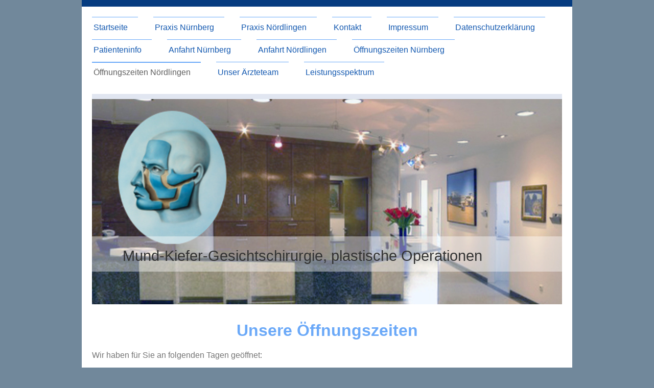

--- FILE ---
content_type: text/html; charset=UTF-8
request_url: https://www.kieferchirurgie-gottsauner.de/%C3%B6ffnungszeiten-n%C3%B6rdlingen/
body_size: 5601
content:
<!DOCTYPE html>
<html lang="de"  ><head prefix="og: http://ogp.me/ns# fb: http://ogp.me/ns/fb# business: http://ogp.me/ns/business#">
    <meta http-equiv="Content-Type" content="text/html; charset=utf-8"/>
    <meta name="generator" content="IONOS MyWebsite"/>
        
    <link rel="dns-prefetch" href="//cdn.website-start.de/"/>
    <link rel="dns-prefetch" href="//117.mod.mywebsite-editor.com"/>
    <link rel="dns-prefetch" href="https://117.sb.mywebsite-editor.com/"/>
    <link rel="shortcut icon" href="//cdn.website-start.de/favicon.ico"/>
        <title>Mund-Kiefer-Gesichtschirurgie, plastische Operationen - Öffnungszeiten Nördlingen</title>
    <style type="text/css">@media screen and (max-device-width: 1024px) {.diyw a.switchViewWeb {display: inline !important;}}</style>
    <style type="text/css">@media screen and (min-device-width: 1024px) {
            .mediumScreenDisabled { display:block }
            .smallScreenDisabled { display:block }
        }
        @media screen and (max-device-width: 1024px) { .mediumScreenDisabled { display:none } }
        @media screen and (max-device-width: 568px) { .smallScreenDisabled { display:none } }
                @media screen and (min-width: 1024px) {
            .mobilepreview .mediumScreenDisabled { display:block }
            .mobilepreview .smallScreenDisabled { display:block }
        }
        @media screen and (max-width: 1024px) { .mobilepreview .mediumScreenDisabled { display:none } }
        @media screen and (max-width: 568px) { .mobilepreview .smallScreenDisabled { display:none } }</style>
    <meta name="viewport" content="width=device-width, initial-scale=1, maximum-scale=1, minimal-ui"/>

<meta name="format-detection" content="telephone=no"/>
        <meta name="keywords" content="Arzt, Praxis, Allgemeinmedizin, Leistungen, Untersuchungen"/>
            <meta name="description" content="Willkommen bei Mund-Kiefer-Gesichtschirurgie, plastische Operationen. Auf dieser WEbseite finden Sie Informationen zu den Leistungen unserer Arztpraxis in Nürnberg."/>
            <meta name="robots" content="index,follow"/>
        <link href="//cdn.website-start.de/templates/2115/style.css?1758547156484" rel="stylesheet" type="text/css"/>
    <link href="https://www.kieferchirurgie-gottsauner.de/s/style/theming.css?1761813683" rel="stylesheet" type="text/css"/>
    <link href="//cdn.website-start.de/app/cdn/min/group/web.css?1758547156484" rel="stylesheet" type="text/css"/>
<link href="//cdn.website-start.de/app/cdn/min/moduleserver/css/de_DE/common,shoppingbasket?1758547156484" rel="stylesheet" type="text/css"/>
    <link href="//cdn.website-start.de/app/cdn/min/group/mobilenavigation.css?1758547156484" rel="stylesheet" type="text/css"/>
    <link href="https://117.sb.mywebsite-editor.com/app/logstate2-css.php?site=977693924&amp;t=1769421179" rel="stylesheet" type="text/css"/>

<script type="text/javascript">
    /* <![CDATA[ */
var stagingMode = '';
    /* ]]> */
</script>
<script src="https://117.sb.mywebsite-editor.com/app/logstate-js.php?site=977693924&amp;t=1769421179"></script>

    <link href="//cdn.website-start.de/templates/2115/print.css?1758547156484" rel="stylesheet" media="print" type="text/css"/>
    <script type="text/javascript">
    /* <![CDATA[ */
    var systemurl = 'https://117.sb.mywebsite-editor.com/';
    var webPath = '/';
    var proxyName = '';
    var webServerName = 'www.kieferchirurgie-gottsauner.de';
    var sslServerUrl = 'https://www.kieferchirurgie-gottsauner.de';
    var nonSslServerUrl = 'http://www.kieferchirurgie-gottsauner.de';
    var webserverProtocol = 'http://';
    var nghScriptsUrlPrefix = '//117.mod.mywebsite-editor.com';
    var sessionNamespace = 'DIY_SB';
    var jimdoData = {
        cdnUrl:  '//cdn.website-start.de/',
        messages: {
            lightBox: {
    image : 'Bild',
    of: 'von'
}

        },
        isTrial: 0,
        pageId: 42889    };
    var script_basisID = "977693924";

    diy = window.diy || {};
    diy.web = diy.web || {};

        diy.web.jsBaseUrl = "//cdn.website-start.de/s/build/";

    diy.context = diy.context || {};
    diy.context.type = diy.context.type || 'web';
    /* ]]> */
</script>

<script type="text/javascript" src="//cdn.website-start.de/app/cdn/min/group/web.js?1758547156484" crossorigin="anonymous"></script><script type="text/javascript" src="//cdn.website-start.de/s/build/web.bundle.js?1758547156484" crossorigin="anonymous"></script><script type="text/javascript" src="//cdn.website-start.de/app/cdn/min/group/mobilenavigation.js?1758547156484" crossorigin="anonymous"></script><script src="//cdn.website-start.de/app/cdn/min/moduleserver/js/de_DE/common,shoppingbasket?1758547156484"></script>
<script type="text/javascript" src="https://cdn.website-start.de/proxy/apps/static/resource/dependencies/"></script><script type="text/javascript">
                    if (typeof require !== 'undefined') {
                        require.config({
                            waitSeconds : 10,
                            baseUrl : 'https://cdn.website-start.de/proxy/apps/static/js/'
                        });
                    }
                </script><script type="text/javascript" src="//cdn.website-start.de/app/cdn/min/group/pfcsupport.js?1758547156484" crossorigin="anonymous"></script>    <meta property="og:type" content="business.business"/>
    <meta property="og:url" content="https://www.kieferchirurgie-gottsauner.de/öffnungszeiten-nördlingen/"/>
    <meta property="og:title" content="Mund-Kiefer-Gesichtschirurgie, plastische Operationen - Öffnungszeiten Nördlingen"/>
            <meta property="og:description" content="Willkommen bei Mund-Kiefer-Gesichtschirurgie, plastische Operationen. Auf dieser WEbseite finden Sie Informationen zu den Leistungen unserer Arztpraxis in Nürnberg."/>
                <meta property="og:image" content="https://www.kieferchirurgie-gottsauner.de/s/img/emotionheader.jpg"/>
        <meta property="business:contact_data:country_name" content="Deutschland"/>
    <meta property="business:contact_data:street_address" content="Am Plärrer 19-21"/>
    <meta property="business:contact_data:locality" content="Nürnberg"/>
    <meta property="business:contact_data:region" content="300"/>
    <meta property="business:contact_data:email" content="a.gottsauner@t-online.de"/>
    <meta property="business:contact_data:postal_code" content="90443"/>
    <meta property="business:contact_data:phone_number" content=" 0911265846"/>
    
    
</head>


<body class="body   cc-pagemode-default diyfeNoSidebar diy-market-de_DE" data-pageid="42889" id="page-42889">
    
    <div class="diyw">
        <!-- master-2 -->
<div class="diyweb">
	
<nav id="diyfeMobileNav" class="diyfeCA diyfeCA3" role="navigation">
    <a title="Navigation aufklappen/zuklappen">Navigation aufklappen/zuklappen</a>
    <ul class="mainNav1"><li class=" hasSubNavigation"><a data-page-id="31534" href="https://www.kieferchirurgie-gottsauner.de/" class=" level_1"><span>Startseite</span></a></li><li class=" hasSubNavigation"><a data-page-id="42848" href="https://www.kieferchirurgie-gottsauner.de/praxis-nürnberg/" class=" level_1"><span>Praxis Nürnberg</span></a></li><li class=" hasSubNavigation"><a data-page-id="42849" href="https://www.kieferchirurgie-gottsauner.de/praxis-nördlingen/" class=" level_1"><span>Praxis Nördlingen</span></a></li><li class=" hasSubNavigation"><a data-page-id="43081" href="https://www.kieferchirurgie-gottsauner.de/kontakt/" class=" level_1"><span>Kontakt</span></a></li><li class=" hasSubNavigation"><a data-page-id="31537" href="https://www.kieferchirurgie-gottsauner.de/impressum/" class=" level_1"><span>Impressum</span></a></li><li class=" hasSubNavigation"><a data-page-id="477901" href="https://www.kieferchirurgie-gottsauner.de/datenschutzerklärung/" class=" level_1"><span>Datenschutzerklärung</span></a></li><li class=" hasSubNavigation"><a data-page-id="42847" href="https://www.kieferchirurgie-gottsauner.de/patienteninfo/" class=" level_1"><span>Patienteninfo</span></a></li><li class=" hasSubNavigation"><a data-page-id="31536" href="https://www.kieferchirurgie-gottsauner.de/anfahrt-nürnberg/" class=" level_1"><span>Anfahrt Nürnberg</span></a></li><li class=" hasSubNavigation"><a data-page-id="42850" href="https://www.kieferchirurgie-gottsauner.de/anfahrt-nördlingen/" class=" level_1"><span>Anfahrt Nördlingen</span></a></li><li class=" hasSubNavigation"><a data-page-id="42888" href="https://www.kieferchirurgie-gottsauner.de/öffnungszeiten-nürnberg/" class=" level_1"><span>Öffnungszeiten Nürnberg</span></a></li><li class="current hasSubNavigation"><a data-page-id="42889" href="https://www.kieferchirurgie-gottsauner.de/öffnungszeiten-nördlingen/" class="current level_1"><span>Öffnungszeiten Nördlingen</span></a></li><li class=" hasSubNavigation"><a data-page-id="43040" href="https://www.kieferchirurgie-gottsauner.de/unser-ärzteteam/" class=" level_1"><span>Unser Ärzteteam</span></a></li><li class=" hasSubNavigation"><a data-page-id="43037" href="https://www.kieferchirurgie-gottsauner.de/leistungsspektrum/" class=" level_1"><span>Leistungsspektrum</span></a></li></ul></nav>
			<div class="diywebLiveArea">
			<div id="diywebAppContainer1st"></div>
			</div>
	<div class="diywebLogo">
		<div class="diywebLiveArea">
			<div class="diywebMainGutter">
				<div class="diyfeGE">
					<div class="diyfeCA1">
						
    <style type="text/css" media="all">
        /* <![CDATA[ */
                .diyw #website-logo {
            text-align: center !important;
                    }
        
                /* ]]> */
    </style>

    <div id="website-logo">
    
            </div>


					</div>
				</div>
			</div>
		</div>
	</div>
	<div class="diywebNav diywebNavMain diywebNav1 diywebNavHorizontal">
		<div class="diywebLiveArea">
			<div class="diywebMainGutter">
				<div class="diyfeGE diyfeCA diyfeCA2">
					<div class="diywebGutter">
						<div class="webnavigation"><ul id="mainNav1" class="mainNav1"><li class="navTopItemGroup_1"><a data-page-id="31534" href="https://www.kieferchirurgie-gottsauner.de/" class="level_1"><span>Startseite</span></a></li><li class="navTopItemGroup_2"><a data-page-id="42848" href="https://www.kieferchirurgie-gottsauner.de/praxis-nürnberg/" class="level_1"><span>Praxis Nürnberg</span></a></li><li class="navTopItemGroup_3"><a data-page-id="42849" href="https://www.kieferchirurgie-gottsauner.de/praxis-nördlingen/" class="level_1"><span>Praxis Nördlingen</span></a></li><li class="navTopItemGroup_4"><a data-page-id="43081" href="https://www.kieferchirurgie-gottsauner.de/kontakt/" class="level_1"><span>Kontakt</span></a></li><li class="navTopItemGroup_5"><a data-page-id="31537" href="https://www.kieferchirurgie-gottsauner.de/impressum/" class="level_1"><span>Impressum</span></a></li><li class="navTopItemGroup_6"><a data-page-id="477901" href="https://www.kieferchirurgie-gottsauner.de/datenschutzerklärung/" class="level_1"><span>Datenschutzerklärung</span></a></li><li class="navTopItemGroup_7"><a data-page-id="42847" href="https://www.kieferchirurgie-gottsauner.de/patienteninfo/" class="level_1"><span>Patienteninfo</span></a></li><li class="navTopItemGroup_8"><a data-page-id="31536" href="https://www.kieferchirurgie-gottsauner.de/anfahrt-nürnberg/" class="level_1"><span>Anfahrt Nürnberg</span></a></li><li class="navTopItemGroup_9"><a data-page-id="42850" href="https://www.kieferchirurgie-gottsauner.de/anfahrt-nördlingen/" class="level_1"><span>Anfahrt Nördlingen</span></a></li><li class="navTopItemGroup_10"><a data-page-id="42888" href="https://www.kieferchirurgie-gottsauner.de/öffnungszeiten-nürnberg/" class="level_1"><span>Öffnungszeiten Nürnberg</span></a></li><li class="navTopItemGroup_11"><a data-page-id="42889" href="https://www.kieferchirurgie-gottsauner.de/öffnungszeiten-nördlingen/" class="current level_1"><span>Öffnungszeiten Nördlingen</span></a></li><li class="navTopItemGroup_12"><a data-page-id="43040" href="https://www.kieferchirurgie-gottsauner.de/unser-ärzteteam/" class="level_1"><span>Unser Ärzteteam</span></a></li><li class="navTopItemGroup_13"><a data-page-id="43037" href="https://www.kieferchirurgie-gottsauner.de/leistungsspektrum/" class="level_1"><span>Leistungsspektrum</span></a></li></ul></div>
					</div>
				</div>
			</div>
		</div>
	</div>
	<div class="diywebEmotionHeader">
		<div class="diywebLiveArea">
			<div class="diywebMainGutter">
				<div class="diyfeGE">
					<div class="diywebGutter">
						
<style type="text/css" media="all">
.diyw div#emotion-header {
        max-width: 920px;
        max-height: 402px;
                background: #a0a0a0;
    }

.diyw div#emotion-header-title-bg {
    left: 0%;
    top: 20%;
    width: 100%;
    height: 17%;

    background-color: #FFFFFF;
    opacity: 0.41;
    filter: alpha(opacity = 40.82);
    }

.diyw div#emotion-header strong#emotion-header-title {
    left: 5%;
    top: 20%;
    color: #333333;
        font: normal normal 29px/120% Helvetica, 'Helvetica Neue', 'Trebuchet MS', sans-serif;
}

.diyw div#emotion-no-bg-container{
    max-height: 402px;
}

.diyw div#emotion-no-bg-container .emotion-no-bg-height {
    margin-top: 43.70%;
}
</style>
<div id="emotion-header" data-action="loadView" data-params="active" data-imagescount="1">
            <img src="https://www.kieferchirurgie-gottsauner.de/s/img/emotionheader.jpg?1436101794.920px.402px" id="emotion-header-img" alt="Mund-Kiefer-Gesichtschirurgie, plastische Operationen"/>
            
        <div id="ehSlideshowPlaceholder">
            <div id="ehSlideShow">
                <div class="slide-container">
                                        <div style="background-color: #a0a0a0">
                            <img src="https://www.kieferchirurgie-gottsauner.de/s/img/emotionheader.jpg?1436101794.920px.402px" alt="Mund-Kiefer-Gesichtschirurgie, plastische Operationen"/>
                        </div>
                                    </div>
            </div>
        </div>


        <script type="text/javascript">
        //<![CDATA[
                diy.module.emotionHeader.slideShow.init({ slides: [{"url":"https:\/\/www.kieferchirurgie-gottsauner.de\/s\/img\/emotionheader.jpg?1436101794.920px.402px","image_alt":"Mund-Kiefer-Gesichtschirurgie, plastische Operationen","bgColor":"#a0a0a0"}] });
        //]]>
        </script>

    
    
                  	<div id="emotion-header-title-bg"></div>
    
            <strong id="emotion-header-title" style="text-align: left">Mund-Kiefer-Gesichtschirurgie, plastische Operationen</strong>
                    <div class="notranslate">
                <svg xmlns="http://www.w3.org/2000/svg" version="1.1" id="emotion-header-title-svg" viewBox="0 0 920 402" preserveAspectRatio="xMinYMin meet"><text style="font-family:Helvetica, 'Helvetica Neue', 'Trebuchet MS', sans-serif;font-size:29px;font-style:normal;font-weight:normal;fill:#333333;line-height:1.2em;"><tspan x="0" style="text-anchor: start" dy="0.95em">Mund-Kiefer-Gesichtschirurgie, plastische Operationen</tspan></text></svg>
            </div>
            
    
    <script type="text/javascript">
    //<![CDATA[
    (function ($) {
        function enableSvgTitle() {
                        var titleSvg = $('svg#emotion-header-title-svg'),
                titleHtml = $('#emotion-header-title'),
                emoWidthAbs = 920,
                emoHeightAbs = 402,
                offsetParent,
                titlePosition,
                svgBoxWidth,
                svgBoxHeight;

                        if (titleSvg.length && titleHtml.length) {
                offsetParent = titleHtml.offsetParent();
                titlePosition = titleHtml.position();
                svgBoxWidth = titleHtml.width();
                svgBoxHeight = titleHtml.height();

                                titleSvg.get(0).setAttribute('viewBox', '0 0 ' + svgBoxWidth + ' ' + svgBoxHeight);
                titleSvg.css({
                   left: Math.roundTo(100 * titlePosition.left / offsetParent.width(), 3) + '%',
                   top: Math.roundTo(100 * titlePosition.top / offsetParent.height(), 3) + '%',
                   width: Math.roundTo(100 * svgBoxWidth / emoWidthAbs, 3) + '%',
                   height: Math.roundTo(100 * svgBoxHeight / emoHeightAbs, 3) + '%'
                });

                titleHtml.css('visibility','hidden');
                titleSvg.css('visibility','visible');
            }
        }

        
            var posFunc = function($, overrideSize) {
                var elems = [], containerWidth, containerHeight;
                                    elems.push({
                        selector: '#emotion-header-title',
                        overrideSize: true,
                        horPos: 27.88,
                        vertPos: 78.5                    });
                    lastTitleWidth = $('#emotion-header-title').width();
                                                elems.push({
                    selector: '#emotion-header-title-bg',
                    horPos: 0.51,
                    vertPos: 80.45                });
                                
                containerWidth = parseInt('920');
                containerHeight = parseInt('402');

                for (var i = 0; i < elems.length; ++i) {
                    var el = elems[i],
                        $el = $(el.selector),
                        pos = {
                            left: el.horPos,
                            top: el.vertPos
                        };
                    if (!$el.length) continue;
                    var anchorPos = $el.anchorPosition();
                    anchorPos.$container = $('#emotion-header');

                    if (overrideSize === true || el.overrideSize === true) {
                        anchorPos.setContainerSize(containerWidth, containerHeight);
                    } else {
                        anchorPos.setContainerSize(null, null);
                    }

                    var pxPos = anchorPos.fromAnchorPosition(pos),
                        pcPos = anchorPos.toPercentPosition(pxPos);

                    var elPos = {};
                    if (!isNaN(parseFloat(pcPos.top)) && isFinite(pcPos.top)) {
                        elPos.top = pcPos.top + '%';
                    }
                    if (!isNaN(parseFloat(pcPos.left)) && isFinite(pcPos.left)) {
                        elPos.left = pcPos.left + '%';
                    }
                    $el.css(elPos);
                }

                // switch to svg title
                enableSvgTitle();
            };

                        var $emotionImg = jQuery('#emotion-header-img');
            if ($emotionImg.length > 0) {
                // first position the element based on stored size
                posFunc(jQuery, true);

                // trigger reposition using the real size when the element is loaded
                var ehLoadEvTriggered = false;
                $emotionImg.one('load', function(){
                    posFunc(jQuery);
                    ehLoadEvTriggered = true;
                                        diy.module.emotionHeader.slideShow.start();
                                    }).each(function() {
                                        if(this.complete || typeof this.complete === 'undefined') {
                        jQuery(this).load();
                    }
                });

                                noLoadTriggeredTimeoutId = setTimeout(function() {
                    if (!ehLoadEvTriggered) {
                        posFunc(jQuery);
                    }
                    window.clearTimeout(noLoadTriggeredTimeoutId)
                }, 5000);//after 5 seconds
            } else {
                jQuery(function(){
                    posFunc(jQuery);
                });
            }

                        if (jQuery.isBrowser && jQuery.isBrowser.ie8) {
                var longTitleRepositionCalls = 0;
                longTitleRepositionInterval = setInterval(function() {
                    if (lastTitleWidth > 0 && lastTitleWidth != jQuery('#emotion-header-title').width()) {
                        posFunc(jQuery);
                    }
                    longTitleRepositionCalls++;
                    // try this for 5 seconds
                    if (longTitleRepositionCalls === 5) {
                        window.clearInterval(longTitleRepositionInterval);
                    }
                }, 1000);//each 1 second
            }

            }(jQuery));
    //]]>
    </script>

    </div>

					</div>
				</div>
			</div>
		</div>
	</div>
	<div class="diywebContent">
		<div class="diywebLiveArea">
			<div class="diywebMainGutter">
				<div class="diyfeGridGroup diyfeCA diyfeCA1">
					<div class="diywebMain diyfeGE">
						<div class="diywebGutter">
							
        <div id="content_area">
        	<div id="content_start"></div>
        	
        
        <div id="matrix_106889" class="sortable-matrix" data-matrixId="106889"><div class="n module-type-header diyfeLiveArea "> <h1><span class="diyfeDecoration">Unsere Öffnungszeiten</span></h1> </div><div class="n module-type-text diyfeLiveArea "> <p>Wir haben für Sie an folgenden Tagen geöffnet:</p> </div><div class="n module-type-hr diyfeLiveArea "> <div style="padding: 0px 0px">
    <div class="hr"></div>
</div>
 </div><div class="n module-type-text diyfeLiveArea "> <p>Montag bis Donnerstag:   9 - 12 Uhr,  14:30 - 17:30 Uhr</p>
<p>Freitag:                            9 - 12 Uhr,  13
-15Uhr</p>

<p> </p> </div></div>
        
        
        </div>
						</div>
					</div>
					<div class="diywebSecondary diyfeGE diyfeCA diyfeCA3">
						<div class="diywebNav diywebNav23 diywebHideOnSmall">
							<div class="diyfeGE">
								<div class="diywebGutter">
									<div class="webnavigation"></div>
								</div>
							</div>
						</div>
						<div class="diywebSidebar">
							<div class="diyfeGE">
								<div class="diywebGutter">
									
								</div>
							</div>
						</div>
					</div>
				</div>
			</div>
		</div>
	</div>
	<div class="diywebFooter">
		<div class="diywebLiveArea">
			<div class="diywebMainGutter">
				<div class="diyfeGE diywebPull diyfeCA diyfeCA4">
					<div class="diywebGutter">
						<div id="contentfooter">
    <div class="leftrow">
                        <a rel="nofollow" href="javascript:window.print();">
                    <img class="inline" height="14" width="18" src="//cdn.website-start.de/s/img/cc/printer.gif" alt=""/>
                    Druckversion                </a> <span class="footer-separator">|</span>
                <a href="https://www.kieferchirurgie-gottsauner.de/sitemap/">Sitemap</a>
                        <br/> © Mund-Kiefer-Gesichtschirurgie, plastische Operationen
            </div>
    <script type="text/javascript">
        window.diy.ux.Captcha.locales = {
            generateNewCode: 'Neuen Code generieren',
            enterCode: 'Bitte geben Sie den Code ein'
        };
        window.diy.ux.Cap2.locales = {
            generateNewCode: 'Neuen Code generieren',
            enterCode: 'Bitte geben Sie den Code ein'
        };
    </script>
    <div class="rightrow">
                    <span class="loggedout">
                <a rel="nofollow" id="login" href="https://login.1and1-editor.com/977693924/www.kieferchirurgie-gottsauner.de/de?pageId=42889">
                    Login                </a>
            </span>
                <p><a class="diyw switchViewWeb" href="javascript:switchView('desktop');">Webansicht</a><a class="diyw switchViewMobile" href="javascript:switchView('mobile');">Mobile-Ansicht</a></p>
                <span class="loggedin">
            <a rel="nofollow" id="logout" href="https://117.sb.mywebsite-editor.com/app/cms/logout.php">Logout</a> <span class="footer-separator">|</span>
            <a rel="nofollow" id="edit" href="https://117.sb.mywebsite-editor.com/app/977693924/42889/">Seite bearbeiten</a>
        </span>
    </div>
</div>
            <div id="loginbox" class="hidden">
                <script type="text/javascript">
                    /* <![CDATA[ */
                    function forgotpw_popup() {
                        var url = 'https://passwort.1und1.de/xml/request/RequestStart';
                        fenster = window.open(url, "fenster1", "width=600,height=400,status=yes,scrollbars=yes,resizable=yes");
                        // IE8 doesn't return the window reference instantly or at all.
                        // It may appear the call failed and fenster is null
                        if (fenster && fenster.focus) {
                            fenster.focus();
                        }
                    }
                    /* ]]> */
                </script>
                                <img class="logo" src="//cdn.website-start.de/s/img/logo.gif" alt="IONOS" title="IONOS"/>

                <div id="loginboxOuter"></div>
            </div>
        

					</div>
				</div>
			</div>
		</div>
	</div>
</div>    </div>

    
    </body>


<!-- rendered at Thu, 30 Oct 2025 19:06:07 +0100 -->
</html>
